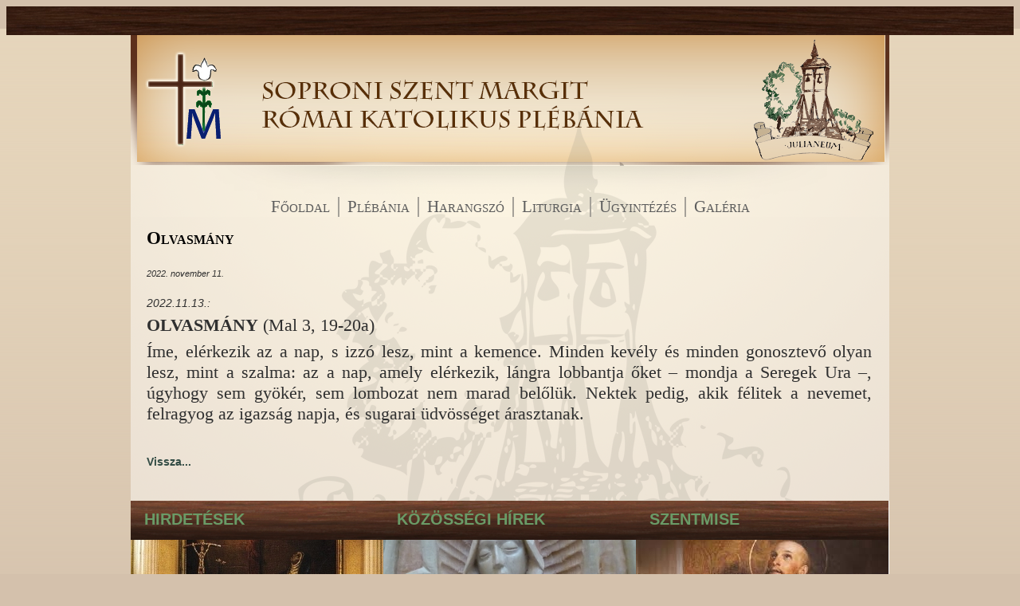

--- FILE ---
content_type: text/html; charset=UTF-8
request_url: https://szentmargit.sopron.hu/hirek/1389
body_size: 2763
content:
<!doctype html>
<html lang="hu">
<head>
  	<meta charset="utf-8">
  	<!--[if IE]><meta http-equiv="X-UA-Compatible" content="IE=edge,chrome=1"><![endif]-->
  	<title></title>
  	<meta name="keywords" content="">
  	<meta name="description" content="">
    <meta name="author" content="Webpole Bt.">
    <meta name="robots" content="index, follow">

	
    <link rel="stylesheet" href="http://yui.yahooapis.com/2.9.0/build/reset/reset-min.css">
    <link rel="stylesheet" type="text/css" href="/css/drplayer.css"/> 	  	
  	<link rel="stylesheet" type="text/css" href="/css/general.css?v=1"/>   	
  	<link rel="stylesheet" type="text/css" href="/css/jquery.fancybox-1.3.4.css"/>   
    <script src="//ajax.googleapis.com/ajax/libs/jquery/1.6.4/jquery.min.js"></script> 
  	<script type="text/javascript" src="/js/drplayer.js"></script> 
  	<script type="text/javascript" src="/js/general.js?v=1"></script> 
  	<script type="text/javascript" src="/js/jquery.fancybox-1.3.4.pack.js"></script>  	
<!--[if IE]>
<style type="text/css">
 
</style>
<![endif]-->
  	   	    	
</head>
	<body>
		
		<noscript>
			<h1>Az oldal megfelelő működéséhez kérjük, <a href="https://www.enable-javascript.com/" target="_blank">engedélyezze a javascript futtatását a böngészőjében</a>.</h1>
		</noscript>
		
		<div id="header">
			<div id="header_container">
				<div onclick="window.location.href = '/napi-evangelium';" class="pointer">
					<script src="https://www.martinus.hu/ajax/napi_evangelium.js?write=rovid" type="text/javascript"></script>
				</div>
			</div>			
		</div>
		
		<div id="container">		
						<div id="content_bg_pics"></div>
						<div id="head">
				<a href="/" title="Árpádházi Szent Margit Plébánia Sopron"><img src="/img/logo.png" width="130" height="164" alt="Árpádházi Szent Margit Plébánia Sopron"/></a>		
				
			</div>
			<div id="topmenu">
				<ul>
																
											
						<li>
							<a href="/" class="">Főoldal</a>																				
						</li>
												
											
											
						<li>
							<a href="#" class="">Plébánia</a>							<ul><li><a href="/tortenelem" class="">Történelem</a></li><li><a href="/nepomuki" class="">Nepomuki Szent János kápolna</a></li><li><a href="/kozossegek" class="">Közösségeink</a></li><li><a href="/plebanos" class="">Plébános</a></li><li><a href="/kozossegialkalmak" class="">Közösségi alkalmak</a></li><li><a href="/templombovites" class="">Templombővítés</a></li></ul>													
						</li>
												
											
												
											
												
											
												
											
												
											
												
											
												
											
											
						<li>
							<a href="/harangszo" class="">Harangszó</a>							<ul><li><a href="/korabbi" class="">Korábbi számaink</a></li><li><a href="/julianeumarchiv" class="">Julianeum</a></li></ul>													
						</li>
												
											
												
											
												
											
											
						<li>
							<a href="#" class="">Liturgia</a>							<ul><li><a href="/templom" class="">Templom</a></li><li><a href="/kapolna" class="">Kápolna</a></li><li><a href="/soproniplmiserendje" class="">Soproni plébániák miserendje</a></li><li><a href="/szentsegimadas" class="">Szentségimádás</a></li></ul>													
						</li>
												
											
												
											
												
											
												
											
												
											
											
						<li>
							<a href="#" class="">Ügyintézés</a>							<ul><li><a href="/elerhetoseg" class="">Elérhetőség</a></li><li><a href="/iroda" class="">Irodai nyitvatartás</a></li><li><a href="/kereszteles" class="">Keresztelés</a></li><li><a href="/hazassagkotes" class="">Házasságkötés</a></li><li><a href="/temetes" class="">Temetés</a></li></ul>													
						</li>
												
											
												
											
												
											
												
											
												
											
												
											
											
						<li>
							<a href="/galeria" class="">Galéria</a>																				
						</li>
												
											
												
											
												
										
				</ul>	
			</div>
			
			<div id="content">
				<div class="inner">										
					<div id="page_content">
	<h1><span>Olvasmány</span></h1>
	<div class="news_info"> 
		<i>2022. november 11.</i>
	</div>
	<br/>
	
	<p style="text-align: justify;">
	<em>2022.11.13.:</em></p>
<p style="text-align: justify;">
	<span style="font-size:22px;"><span style="font-family:times new roman,times,serif;"><strong>OLVASM&Aacute;NY</strong> (Mal 3, 19-20a)</span></span></p>
<div>
	<p style="text-align: justify;">
		<span style="font-size:22px;"><span style="font-family:times new roman,times,serif;">&Iacute;me, el&eacute;rkezik az a nap, s izz&oacute; lesz, mint a kemence. Minden kev&eacute;ly &eacute;s minden gonosztevő olyan lesz, mint a szalma: az a nap, amely el&eacute;rkezik, l&aacute;ngra lobbantja őket &ndash; mondja a Seregek Ura &ndash;, &uacute;gyhogy sem gy&ouml;k&eacute;r, sem lombozat nem marad belől&uuml;k. Nektek pedig, akik f&eacute;litek a nevemet, felragyog az igazs&aacute;g napja, &eacute;s sugarai &uuml;dv&ouml;ss&eacute;get &aacute;rasztanak.</span></span></p>
</div>
	<br/><br/>	
	<a href="/hirdetesek/" onClick="window.history.back(); return false;">Vissza...</a>	<br/><br/>
</div>
				</div>
			</div>
			
			<div id="bottom">
				
				<div class="column" id="column_1">
					<div class="inner">
						<div class="title"><h1><a href="/hirdetesek/">Hirdetések</a></h1></div>					
						<a href="/hirdetesek/1889"><img src="/uploads/images/t_szent_margit_20260118-1.jpg" alt=""></a>						<div class="headline" onclick="window.location.href='/hirdetesek/1889';">						
							<div class="date">2026. január 16.</div>
							Évközi 2. vasárnap						</div>
						<div class="content">
							Csütörtökön (január 22.), 19 órára az elsőáldozók szüleit szülői értekezletre hívom a templomba.						
						</div>
						<a href="/hirdetesek/1889" class="details">Bővebben</a>					</div>
				</div>
				<div class="column" id="column_2">
					<div class="inner">
						<div class="title"><h1><a href="/kozossegi-hirek/">Közösségi hírek</a></h1></div>
						<a href="/kozossegi-hirek/1890"><img src="/uploads/images/t_szent_margit_20260118-2.jpg" alt=""></a>						<div class="headline" onclick="window.location.href='/kozossegi-hirek/1890';">						
							<div class="date">2026. január 16.</div>
							Templomunk liturgikus rendje						</div>
						<div class="content">
							A hétfő reggeli szentmise itt, a templomban lesz, a szerdai, csütörtöki és pénteki (2026.01.21-23.) – az orgonaépítés miatt – a Nepomuki Szent János kápolnában. 						
						</div>
						<a href="/kozossegi-hirek/1890" class="details">Bővebben</a>					</div>
				</div>
				<div class="column" id="column_3">
					<div class="inner">
						<div class="title"><h1><a href="/szentmise/">Szentmise</a></h1></div>
						<a href="/szentmise/1891"><img src="/uploads/images/t_szalezi_szent_ferenc.jpg" alt=""></a>						<div class="headline" onclick="window.location.href='/szentmise/1891';">						
							<div class="date">2026. január 16.</div>
							Olvasmány						</div>
						<div class="content">
							„Íme, eljövök, Uram, hogy teljesítsem azt, amit kívánsz.”   (Zsolt 39)						
						</div>
						<a href="/szentmise/1891" class="details">Bővebben</a>					</div>
				</div>			
				<div class="clear"></div>				
			</div>
		</div>
		
		<div class="clear"></div>
		
		<div id="footer_line">
			<div id="footer_line_container">&copy; Soproni Szent Margit Római Katolikus Plébánia | 9400 Sopron, Szent Margit út 4.</div>
		</div>
		
		<div id="footer">
			<div id="footer_container">
								<div class="footer_block" style="">				
					<h2>Elérhetőségek</h2>
					<div class="line"></div>
					<strong>Telefon:</strong> 99/523-648<br />
<strong>Email:</strong> <a href="mailto:julianeumiroda@gmail.com">julianeumiroda@gmail.com</a><br />
<strong>Web:</strong> <a href="http://www.szentmargit.sopron.hu">www.szentmargit.sopron.hu</a>				</div>
								<div class="footer_block" style="">				
					<h2>Impresszum</h2>
					<div class="line"></div>
					<p>
	&copy; Soproni Szent Margit R&oacute;mai Katolikus Pl&eacute;b&aacute;nia<br />
	Minden jog fenntartva.<br />
	Szerkesztő, tartalomfelelős: Marics Istv&aacute;n<br />
	K&eacute;sz&iacute;tette: <a href="http://webpole.hu" target="_blank">webpole.hu</a></p>
				</div>
								<div class="footer_block" style="">				
					<h2>Szentmisék rendje</h2>
					<div class="line"></div>
					<p style="margin:0cm;margin-bottom:.0001pt">
	<strong><span style="color:red">Vas&aacute;rnap</span></strong>: 9:30; 11:00</p>
<p style="margin: 0cm 0cm 0.0001pt;">
	H&eacute;tfő: 7:00</p>
<p style="margin: 0cm 0cm 0.0001pt;">
	Kedd: --</p>
<p style="margin: 0cm 0cm 0.0001pt;">
	Szerda - P&eacute;ntek: 18:00 (2026.01.21-23.:&nbsp;<strong>Nepomuki Szent J&aacute;nos k&aacute;poln&aacute;ban!</strong>)</p>
<p style="margin: 0cm 0cm 0.0001pt;">
	Szombat: 16:00 (<strong>Iskolai tan&iacute;t&aacute;s idej&eacute;n, minden h&oacute;nap 2. szombatj&aacute;n!</strong>);<strong>&nbsp;</strong>18:00</p>
				</div>
							</div>
		</div>
		
		<!--[if lt IE 7 ]>
    	<script src="//ajax.googleapis.com/ajax/libs/chrome-frame/1.0.3/CFInstall.min.js"></script>
    	<script>window.attachEvent('onload',function(){CFInstall.check({mode:'overlay'})})</script>
  		<![endif]-->	
	</body>
</html>

--- FILE ---
content_type: text/css
request_url: https://szentmargit.sopron.hu/css/general.css?v=1
body_size: 1572
content:
/*html {
	height: 100%;
}*/

body {
	background: #d4c1ac url("../img/main_bg.png") repeat-x 0 36px;
	height: 100%;
	font-family: Verdana, Geneva, Arial, Helvetica, sans-serif;
	font-size: 14px;
	color: #303030;
}

.clear {
	clear: both;
}

.pointer {
	cursor: pointer;
}

#header {
	width: 100%;
	height: 36px;
	background: url("../img/felso-vonal.png");
}

#header_container {
	margin: auto;
	width: 955px;
	text-align: right;
	padding: 8px 6px 0 0;
	color: #6a9b67;
}

#container {
	min-height: 100%;
	width: 952px;
	margin: auto;
 	background-color: #fff;	
	position: relative;
}

#head {
	width: 952px;
	height: 164px;
	background: #f4eadb url("../img/head.png") no-repeat left top;	
}

#topmenu {
	width: 955px;
	background: url("../img/menu-hatter.png") no-repeat;
	min-height: 64px;
	text-align: center;
	
	
	width: 100%;
	position: relative;
	float: left;
}

#topmenu ul {
	padding-top: 25px;
	
	
	clear: left;
	float: right;
	position: relative;
	right: 50%;
	text-align: center;
	list-style: none;
	z-index: 950;
}

#topmenu ul li {
	display: inline-block;	
	padding: 0 10px 0 0;
	border-right: 2px solid #a5a199;
	list-style-type: none;
	position: relative;
	
	
	display:block;
  float:left;
  list-style:none;
  right:50%;
  left:50%;	
}

#topmenu ul li:last-child, #topmenu ul li.last_child {
	border: none;
}

#topmenu ul li a {
	font-family: Times;
	color: #5d5d5d;
	font-size: 21px;
	text-decoration: none;
	font-variant: small-caps;
	padding-left: 10px;
	
	
	display: block;
}

#topmenu ul li:hover a,
#topmenu ul li a.active,
#topmenu ul li:hover ul li a:hover {
	color: #62b273;
}

#topmenu ul li ul {
	position: absolute;
	background-color: #f7eede;
	padding: 5px 0 0;
	display: none;
	
	
	left: 0;
	right: auto;
	width: 10em;
}

#topmenu ul li:hover ul {
	display: block;
}

#topmenu ul li ul li {	
	text-align: left;
	display: block;
	border: none;
	
	left: auto;
	right:auto;
	clear: left;
  width: 100%;
}

#topmenu ul li ul li a {
	color: #5d5d5d;
	font-size: 17px;
	font-variant: normal;
}

#topmenu ul li:hover ul li a {
	color: #5d5d5d;
}

#content_bg_pics {
	background: transparent url("../img/bg_pics.png") no-repeat;	
	width: 713px;
	height: 489px;
	position: absolute;
	left: 195px;
	bottom: 350px;
	z-index: 900;
}

#content {
	/*border: 1px solid #ede6f1;*/
	min-height: 420px;
	background: #e6dccf url("../img/content_bg.png") no-repeat left top;
}

#content .inner {
 	z-index: 930;
 	position: relative;
} 

#page_content {
	padding: 20px 0 0 20px;
	width: 910px;
}

#page_content h1 {
	font-family: Times;
	font-size: 23px;
	color: #000;
	font-variant: small-caps;	
	margin-bottom: 25px;
}

#page_content h1 span {
	padding-bottom: 4px;
}

#page_content b,
#page_content strong,
.footer_block b,
.footer_block strong { 
	font-weight: bold;
}

#page_content i,
#page_content em {
	font-style: italic;
}

#page_content ol, 
#page_content ul {
	padding-left: 40px;
	margin: 15px 0;
}

#page_content ul li {
	list-style-type: disc;
}

#page_content ol li {
	list-style-type: decimal;
}

#page_content ul li ul,
#page_content ol li ol {
	margin: 0;
}

#page_content ul li ul li {
	list-style-type: circle;
}

#page_content p {
	margin: 7px 0;
}

#page_content .article_list {
	padding-bottom: 10px;
	border-bottom: 1px dotted #3C2F2F;	
	margin-top: 10px;
}

#page_content .article_list h2 {
	margin-bottom: 5px;
	font-size: 16px;	
}

#page_content a {
	color: #334C45;
	font-weight: bold;
	text-decoration: none;	
}

#page_content .article_list:last-child {
	border: none;
}

#page_content.gospel p {
	margin: 7px 0;
}

#bottom {
	clear: both;
}

#bottom .column {
	float: left;
	width: 317px;
	height: 350px;
	position: relative;
	overflow: hidden;
}

#bottom .column .inner {
	max-height: 320px;
	overflow: hidden;	
}

#bottom .column#column_1 {
	background: url("../img/oszlop-1-hatter.png") repeat-y;
}
 
#bottom .column#column_2 {
	background: url("../img/oszlop-2-hatter.png") repeat-y;
}

#bottom .column#column_3 {
	background: url("../img/oszlop-3-hatter.png") repeat-y;
} 

#bottom .column .title {
	height: 49px;	
}

#bottom .column .title h1 {
	text-transform: uppercase;
	font-size: 20px;
	padding: 12px 0 0 17px;
	color: #6a9b67;
	margin-top: 0;
}

#bottom .column .title h1 a {
	color: #6a9b67;	
	text-decoration: none;
}

#bottom .column#column_1 .title {
	background: url("../img/column-bg-1.png") no-repeat;
}

#bottom .column#column_2 .title {
	background: url("../img/column-bg-2.png") no-repeat;
}

#bottom .column#column_3 .title {
	background: url("../img/column-bg-3.png") no-repeat;
}

#bottom .column .headline {
	color: #334c45;
	font-size: 24px;
	padding: 0 15px 15px 15px;
	line-height: 23px;
	cursor: pointer;
	text-align: right;
}

#bottom .column .headline .date {
	color: #fff;
	font-size: 14px;
	margin: 5px 0 0 0;
}

#bottom .column .content {
	font-size: 14px;
	line-height: 18px;
	padding: 0 15px 0 15px;
	color: #334c45;
	text-align: justify;
}

#bottom .column .content b,
#bottom .column .content strong {
	font-weight: bold;
	color: #fce0af;	
}

#bottom .column .content a {
	color: #334c45;
}

#bottom .column#column_1 .content {
	color: #fff;
}

#bottom .column .details {
	background: url("../img/nyito-gombok.png") no-repeat;
	width: 123px;
	height: 25px;
	text-decoration: none;
	color: #334c45;
	font-size: 16px;
	text-align: center;
	padding-top: 6px;
	position: absolute;
	bottom: 10px;
	right: 10px;
	z-index: 2;
}

#bottom .column .details:hover {
	background-position: 0 -31px;
}

#footer_line {
	width: 100%;
	height: 36px;
	background: url("../img/also-vonal.png");
}

#footer_line_container {
	margin: auto;
	width: 955px;
	text-align: center;
	color: #7fa862;
	padding-top: 8px;
}

.fb_edge_widget_with_comment {
	top: 10px;
	width: 100px;
	overflow: hidden;
}

#footer {
	background: #2f4935 url("../img/lablec-hatter.png") repeat-x;
	height: 100%;
	min-height: 205px;
}

#footer_container {
	margin: auto;
	width: 955px;
}

#footer_container h2 {
	font-size: 18px;
	color: #fff;
	padding: 5px 0 5px 0;
	line-height: 20px;	
}

#footer_container {
	color: #fff;
	font-size: 12px;	
}

#footer_container a {
	color: #fff;
	text-decoration: none;
}

.footer_block {
	float: left;
	width: 33%;
	line-height: 16px;
}

.cover {
	width: 320px;
	position: absolute;
	bottom: 0px;
	left: 0px;
	height: 30px;	
	z-index: 1;
}

.cover#cover_column_1 {
	background-color: #A19887;
}

.cover#cover_column_2 {
	background-color: #fff;
}

#pager {
	margin-top: 15px;	
}

#pager span.disabled {
	display: none;
}

.news_info {
	font-size: 11px;
}

.gallerygroup {
	float: left;
	margin: 0 15px 7px 8px;
	width: 200px;
}

.galleryTitle {
	text-align: center;
	font-size: 12px;
	margin-top: 3px;
}

.line {
	background: url("../img/footer-vonal.png");
	height: 2px;
	width: 95%;
	margin-bottom: 5px;
}
